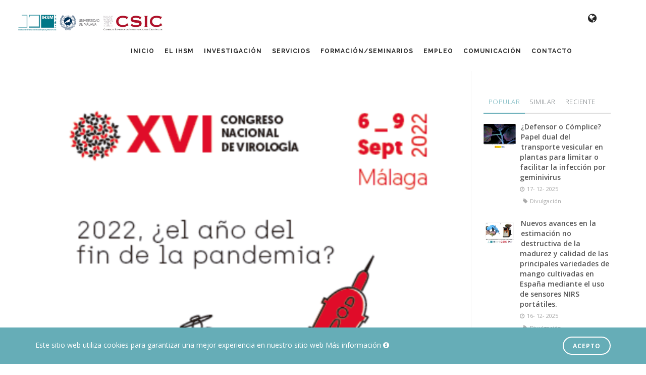

--- FILE ---
content_type: text/html; charset=utf-8
request_url: https://www.ihsm.uma-csic.es/comunicacion/958
body_size: 7846
content:

<!DOCTYPE html>
<html lang="en">

<head>
    <meta name="viewport" content="width=device-width, initial-scale=1" />
<meta http-equiv="content-type" content="text/html; charset=utf-8" />
<meta name="author" content="INSPIRO" />
<meta name="description" content="Instituto de Hortofruticultura Subtropical y Mediterránea">
<!-- Document title -->
<title>
  El investigador Jesús Navas, organizador del XVI Congreso Nacional de Virología
</title>
<!-- Stylesheets & Fonts -->
<link href="//fonts.googleapis.com/css?family=Open+Sans:300,400,800,700,600|Montserrat:400,500,600,700|Raleway:100,300,600,700,800"
  rel="stylesheet" type="text/css" />
<link href="/css/plugins.css" rel="stylesheet">
<link href="/css/style.css" rel="stylesheet">
<link href="/css/responsive.css" rel="stylesheet">
<link rel="stylesheet" href="/css/academicons.css" />
<link rel="shortcut icon" type="image/png" href="/favicon.png" />
<script>
  (function (i, s, o, g, r, a, m) {
    i['GoogleAnalyticsObject'] = r;
    i[r] = i[r] || function () {
      (i[r].q = i[r].q || []).push(arguments)
    }, i[r].l = 1 * new Date();
    a = s.createElement(o),
      m = s.getElementsByTagName(o)[0];
    a.async = 1;
    a.src = g;
    m.parentNode.insertBefore(a, m)
  })(window, document, 'script', 'https://www.google-analytics.com/analytics.js', 'ga');
  ga('create', 'UA-5228146-2', 'auto');
  ga('send', 'pageview');
</script>
    <link rel="canonical" href="http://www.ihsm.uma-csic.es/comunicacion/958">
    <meta property="og:url" content="http://www.ihsm.uma-csic.es/comunicacion/958" />
    <meta property="og:type" content="website" />
    <meta property="og:title" content="El investigador Jesús Navas, organizador del XVI Congreso Nacional de Virología" />
    <meta property="og:description" content="El Profesor de Investigación del CSIC e investigador de nuestro centro Jesús Navas es el presidente del Comité Organizador del XVI Congreso Nacional de Virología promovido por la 
Sociedad Española de Virología 
El evento científico se celebrará en Málaga del 6 al 9 de septiembre y cuenta además con nuestros investigadores Juan Antonio Díaz-Pendón, Elvira Fiallo Olivé y Ana Grande Pérez como vocales.
Más información en la web del congreso (https://www.congresovirologiasev2022.com)" />
    <meta property="og:image" content="http://www.ihsm.uma-csic.es/images/files-1655367861126.png?2" />
</head>

<body>

    <!-- Wrapper -->
    <div id="wrapper">

        <style>
  @media (min-width: 320px) {
    .logo {
      width: 300px;
    }

    img#img-logo {
      width: 300px !important;
    }
  }
  @media (max-width: 320) {
    .logo {
      width: 350px;
    }

    img#img-logo {
      width: 350px !important;
    }
  }

  ul.organization li.active a {
    background: #66adb7 !important;
    color: white !important;
    font-weight: 600;
  }

  div.organizational-chart {
    position: relative;
  }

  div.organizational-chart a {
    cursor: pointer;
    position: absolute;
    display: block;
  }
</style>
<!-- Header -->
<header id="header">
  <div id="header-wrap">
    <!--Logo-->
    <div id="logo" style="margin-left: 30px">
      <a href="/" class="logo" data-dark-logo="/images/logo_completo.png">
        <img id="img-logo" src="/images/logo_completo.png" alt="IHSM" style="vertical-align: middle; height: auto" />
      </a>
    </div>
    <!--End: Logo-->
    <div class="container">
      <!--Top Search Form-->
      <div id="top-search">
        <form action="search-results-page.html" method="get">
          <input type="text" name="q" class="form-control" value="" placeholder='Start typing & press  "Enter"' />
        </form>
      </div>
      <!--end: Top Search Form-->

      <!--Header Extras-->
      <div class="header-extras">
        <ul>
          <li class="hidden-xs"></li>
          <li>
            <div class="topbar-dropdown">
              <a class="title"><i class="fa fa-globe" style="font-size: 20px"></i></a>
              <div class="dropdown-list">
                <a class="list-entry" href="/?lang=en">English</a>
                <a class="list-entry" href="/?lang=es">Español</a>
              </div>
            </div>
          </li>
        </ul>
      </div>
      <!--end: Header Extras-->

      <!--Navigation Resposnive Trigger-->
      <div id="mainMenu-trigger">
        <button class="lines-button x"><span class="lines"></span></button>
      </div>
      <!--end: Navigation Resposnive Trigger-->

      <!--Navigation-->
      <div id="mainMenu" class="light">
        <div class="container">
          <nav>
            <ul>
              <li><a href="/">Inicio</a></li>
              <li class="dropdown">
                <a href="#">El IHSM</a>
                <ul class="dropdown-menu">
                  <li class="dropdown">
                    <a href="/ihsm"><i class="fa fa-home"></i>El instituto</a>
                  </li>
                  <li class="dropdown">
                    <a href="/organizacion"><i class="fa fa-sitemap"></i>Organización</a>
                  </li>
                  <li class="dropdown">
                    <a href="/directorio"><i class="fa fa-address-book"></i>Directorio Personal</a>
                  </li>
                  <li class="dropdown">
                    <a href="/historia"><i class="fa fa-newspaper-o"></i>Historia del Centro</a>
                  </li>
                </ul>
              </li>
              <li class="dropdown">
                <a href="#">Investigación</a>
                <ul class="dropdown-menu">
                  <li class="dropdown">
                    <a href="/departamentos"><i class="fa fa-navicon"></i>Áreas</a>
                  </li>
                  <li class="dropdown">
                    <a href="/grupos"><i class="fa fa-users" aria-hidden="true"></i>Grupos de Investigación</a>
                  </li>
                  <li class="dropdown">
                    <a href="/proyectos"><i class="fa fa-cubes"></i>Proyectos de Investigación</a>
                  </li>
                  <li class="dropdown">
                    <a href="/publicaciones"><i class="fa fa-newspaper-o"></i>Publicaciones</a>
                  </li>
                  <li class="dropdown">
                    <a href="/colaboraciones"><i class="fa fa-share-alt-square"></i>Colaboraciones Internacionales</a>
                  </li>

                  <li class="dropdown">
                    <a href="/retreat"><i class="fa fa-users"></i>Retreat 2025</a>
                  </li>

                  <li class="dropdown">
                    <a href="/qualifica"><i class="fa fa-leaf"></i>Qualifica</a>
                  </li>
                </ul>
              </li>

              
              <li class="dropdown">
                <a href="/servicios">Servicios</a>
                <ul class="dropdown-menu">
                  
                  <li class="dropdown">
                    <a href="/servicios/molecularfru"><i class="fa fa-cubes" aria-hidden="true"></i>Análisis Moleculares en Frutales</a>                      
                  </li>
                  
                  <li class="dropdown">
                    <a href="/servicios/germoplasma"><i class="fa fa-leaf" aria-hidden="true"></i></i>Banco de Germoplasma</a>
                   </li>

                   <li class="dropdown">
                    <a href="/servicios/biblioteca"><i class="fa fa-book" aria-hidden="true"></i>Biblioteca</a>
                  </li>

                   <li class="dropdown">
                    <a href="/servicios/centrifugas"><i class="fa fa-wrench" aria-hidden="true"></i>Centrifugación y ultracentrifugación</a>
                  </li>

                  <li class="dropdown">
                    <a href="/servicios/criogenia"><i class="fa fa-building" aria-hidden="true"></i>Criogenia</a>
                  </li>

                  <li class="dropdown">
                    <a href="/servicios/cvt_invitro"><i class="fa fa-building-o" aria-hidden="true"></i>Cultivo in Vitro</a>
                  </li>

                  <li class="dropdown">
                    <a href="/servicios/espacioscultivo"><i class="fa fa-building" aria-hidden="true"></i>Espacios de cultivo</a>
                  </li>

                  <li class="dropdown">
                    <a href="/servicios/macromoleculas"><i class="fa fa-cubes" aria-hidden="true"></i>Macromoléculas</a>
                  </li>

                  <li class="dropdown">
                    <a href="/servicios/metabolomica"><i class="fa fa-cubes" aria-hidden="true"></i>Metabolómica</a>
                  </li>

                  <li class="dropdown">
                    <a href="/servicios/microscopia"><i class="fa fa-camera" aria-hidden="true"></i>Microscopia</a>                      
                  </li>
                  
                  <li class="dropdown">
                    <!--<a href="/servicios/confinamiento"><i class="fa fa-building" aria-hidden="true"></i>Laboratorio de confinamiento</a>                      -->
                    <a href=""><i class="fa fa-building" aria-hidden="true"></i>Laboratorio de confinamiento</a>                      
                  </li>
                  
                  <li class="dropdown">
                    <!--<a href="/servicios/apoyo"><i class="fa fa-cubes" aria-hidden="true"></i>Servicios básicos de apoyo a la investigación</a>                      -->
                    <a href=""><i class="fa fa-cubes" aria-hidden="true"></i>Servicios básicos de apoyo a la investigación</a>                      
                  </li>
                  
                 

                </ul>
              </li>
              
              
              <li><a href="/formacionyseminarios">Formación/Seminarios</a></li>
              
              <li><a href="/empleo">Empleo</a></li>

              
              <li class="dropdown">
                <a href="#">Comunicación</a>
                <ul class="dropdown-menu">
                  <li class="dropdown">
                    <a href="/comunicacion"><i class="fa fa-home"></i>Comunicación/Divulgación</a>
                  </li>
                  <li class="dropdown">
                    <a href="/comunicacion_oficina"><i class="fa fa-newspaper-o"></i>Oficina de comunicación</a>
                  </li>
                  <li class="dropdown">
                    <a href="/comunicacion_forms"><i class="fa fa-newspaper-o"></i>Formularios</a>
                  </li>
                </ul>
              </li>


              <li><a href="/contacto">Contacto</a></li>
            </ul>
          </nav>
        </div>
      </div>
      <!--end: Navigation-->
    </div>
  </div>
</header>
<!-- end: Header -->


        <!-- Page Content -->
        <section id="page-content" class="sidebar-right">
            <div class="container">
                <div class="row">
                    <!-- content -->
                    <div class="content col-md-9">
                        <!-- Blog -->
                        <div id="blog" class="single-post">
                            <!-- Post single item-->
                            <div class="post-item">
                                <div class="post-item-wrap">
                                    
                                    <div class="post-image">
                                        <img alt="" src="/images/files-1655367861126.png">
                                    </div>
                                    
                                    
                                    <div class="post-item-description">
                                        
                                        <a href="https://www.congresovirologiasev2022.com/comite-organizador" target="_blank">
                                            <h2>
                                                El investigador Jesús Navas, organizador del XVI Congreso Nacional de Virología
                                            </h2>
                                        </a>
                                        
                                        <div class="post-meta">

                                            <span class="post-meta-date"><i class="fa fa-calendar-o"></i>
                                                16-
                                                6-
                                                2022</span>
                                            <span class="post-meta-category">
                                                <b<i class="fa fa-tag"></i>
                                                    Noticias
                                            </span>
                                            
                                            
                                            
                                            
                                            <span class="post-meta-date"><i class="fa fa-wifi"></i>
                                                XVI Congreso Nacional de Virología</span>
                                            
                                            
                                            <div class="post-meta-share">
                                                <!-- Your like button code -->
                                                <a class="btn btn-xs btn-slide btn-twitter" href="https://twitter.com/intent/tweet?text=El investigador Jesús Navas, organizador del XVI Congreso Nacional de Virología http://www.ihsm.uma-csic.es/comunicacion/958"
                                                    target="blank" data-width="100">
                                                    <i class="fa fa-twitter"></i>
                                                    <span>Twitter</span>
                                                </a>

                                                <!-- Facebook button -->
                                                <div class="fb-share-button" data-href="http://www.ihsm.uma-csic.es/comunicacion/958"
                                                    data-layout="button_count" data-size="small" data-mobile-iframe="true"><a
                                                        class="fb-xfbml-parse-ignore" target="_blank">Compartir</a></div>


                                            </div>
                                        </div>
                                        <p>
                                            El Profesor de Investigación del CSIC e investigador de nuestro centro Jesús Navas es el presidente del Comité Organizador del XVI Congreso Nacional de Virología promovido por la 
Sociedad Española de Virología 
El evento científico se celebrará en Málaga del 6 al 9 de septiembre y cuenta además con nuestros investigadores Juan Antonio Díaz-Pendón, Elvira Fiallo Olivé y Ana Grande Pérez como vocales.
Más información en la web del congreso (https://www.congresovirologiasev2022.com)
                                        </p>
                                        
                                        <a href="https://www.congresovirologiasev2022.com/comite-organizador" target="_blank">Ir a la noticia</a>
                                        
                                    </div>
                                    <div class="post-navigation">
                                        <a href="/comunicacion" class="post-all">
                                            <i class="fa fa-th"></i>
                                        </a>
                                    </div>
                                </div>
                            </div>
                            <!-- end: Post single item-->
                        </div>

                    </div>
                    <!-- end: content -->

                    <!-- Sidebar-->
                    <div class="sidebar col-md-3">
                        <div class="pinOnScroll">
                            <!--Tabs with Posts-->
                            <div class="widget">
                                <div id="tabs-01" class="tabs simple">
                                    <ul class="tabs-navigation">
                                        <li class="active"><a href="#tab1">Popular</a> </li>
                                        <li class=""><a href="#tab2">Similar</a> </li>
                                        <li class=""><a href="#tab3">Reciente</a> </li>
                                    </ul>
                                    <div class="tabs-content">
                                        <div class="tab-pane active" id="tab1">
                                            <div class="post-thumbnail-list">
                                                
                                                
                                                
                                                
                                                <div class="post-thumbnail-entry">
                                                    
                                                    <img alt="" src="/images/files-1765960782072.png">
                                                    
                                                    <div class="post-thumbnail-content">
                                                        <a href="/comunicacion/1264">
                                                            ¿Defensor o Cómplice? Papel dual del transporte vesicular en plantas  para limitar o facilitar la infección por geminivirus</a>
                                                        <span class="post-date"><i class="fa fa-clock-o"></i>
                                                            17-
                                                            12-
                                                            2025</span><br>
                                                        <span class="post-category"><i class="fa fa-tag"></i>
                                                            Divulgación</span>
                                                    </div>
                                                </div>
                                                
                                                
                                                
                                                
                                                <div class="post-thumbnail-entry">
                                                    
                                                    <img alt="" src="/images/files-1765875553425.png">
                                                    
                                                    <div class="post-thumbnail-content">
                                                        <a href="/comunicacion/1263">
                                                            Nuevos avances en la estimación no destructiva de la madurez y calidad de las principales variedades de mango cultivadas en España mediante el uso de sensores NIRS portátiles.</a>
                                                        <span class="post-date"><i class="fa fa-clock-o"></i>
                                                            16-
                                                            12-
                                                            2025</span><br>
                                                        <span class="post-category"><i class="fa fa-tag"></i>
                                                            Divulgación</span>
                                                    </div>
                                                </div>
                                                
                                                
                                                
                                                
                                                <div class="post-thumbnail-entry">
                                                    
                                                    <img alt="" src="/images/files-1765791172716.png">
                                                    
                                                    <div class="post-thumbnail-content">
                                                        <a href="/comunicacion/1260">
                                                            Una proteína bacteriana que altera la comunicación entre células vegetales</a>
                                                        <span class="post-date"><i class="fa fa-clock-o"></i>
                                                            15-
                                                            12-
                                                            2025</span><br>
                                                        <span class="post-category"><i class="fa fa-tag"></i>
                                                            Divulgación</span>
                                                    </div>
                                                </div>
                                                
                                            </div>
                                        </div>
                                        <div class="tab-pane" id="tab2">
                                            <div class="post-thumbnail-list">
                                                
                                                
                                                
                                                
                                                
                                                
                                                
                                                
                                                
                                                
                                                
                                                
                                                
                                                
                                                <div class="post-thumbnail-entry">
                                                    
                                                    <img alt="" src="/images/files-1765788651184.png">
                                                    
                                                    <div class="post-thumbnail-content">
                                                        <a href="/comunicacion/1259">
                                                            Los investigadores Alejandro Pérez y Lola Fernández obtienen una ayuda destinada a Proyectos de Prueba de Concepto 2025 </a>
                                                        <span class="post-date"><i class="fa fa-clock-o"></i>
                                                            12-
                                                            12-
                                                            2025</span><br>
                                                        <span class="post-category"><i class="fa fa-tag"></i>
                                                            Noticias</span>
                                                    </div>
                                                </div>
                                                
                                                
                                                
                                                
                                                
                                                
                                                
                                                
                                                
                                                
                                                
                                                
                                                
                                                
                                                
                                                
                                                
                                                
                                                
                                                
                                                
                                                
                                                
                                                
                                                <div class="post-thumbnail-entry">
                                                    
                                                    <img alt="" src="/images/files-1757675298737.png">
                                                    
                                                    <div class="post-thumbnail-content">
                                                        <a href="/comunicacion/1205">
                                                            El IHSM La Mayora consigue alrededor de 350.000 euros para tres innovadores proyectos de investigación </a>
                                                        <span class="post-date"><i class="fa fa-clock-o"></i>
                                                            12-
                                                            9-
                                                            2025</span><br>
                                                        <span class="post-category"><i class="fa fa-tag"></i>
                                                            Noticias</span>
                                                    </div>
                                                </div>
                                                
                                                
                                                
                                                
                                                
                                                
                                                
                                                <div class="post-thumbnail-entry">
                                                    
                                                    <img alt="" src="/images/files-1754639069988.png">
                                                    
                                                    <div class="post-thumbnail-content">
                                                        <a href="/comunicacion/1199">
                                                            Más de 2,5 millones de euros del ‘Plan Nacional’ son destinados al IHSM La Mayora</a>
                                                        <span class="post-date"><i class="fa fa-clock-o"></i>
                                                            30-
                                                            7-
                                                            2025</span><br>
                                                        <span class="post-category"><i class="fa fa-tag"></i>
                                                            Noticias</span>
                                                    </div>
                                                </div>
                                                
                                            </div>
                                        </div>
                                        <div class="tab-pane" id="tab3">
                                            <div class="post-thumbnail-list">
                                                
                                                <div class="post-thumbnail-entry">
                                                    
                                                    <img alt="" src="/images/files-1768912302863.png">
                                                    
                                                    <div class="post-thumbnail-content">
                                                        <a href="/comunicacion/1269">
                                                            Avance en mejora: ¡Cómo los genes del tomate silvestre pueden aumentar (o reducir) el diámetro del tallo para obtener mejores cosechas!</a>
                                                        <span class="post-date"><i class="fa fa-clock-o"></i>
                                                            20-
                                                            1-
                                                            2026</span><br>
                                                        <span class="post-category"><i class="fa fa-tag"></i>
                                                            Divulgación</span>
                                                    </div>
                                                </div>
                                                
                                                <div class="post-thumbnail-entry">
                                                    
                                                    <img alt="" src="/images/files-1768941631132.png">
                                                    
                                                    <div class="post-thumbnail-content">
                                                        <a href="/comunicacion/1270">
                                                            Seminarios IHSM La Mayora - Pedro Humberto Castro (Biopolis-Cibio, University of Porto - Portugal)</a>
                                                        <span class="post-date"><i class="fa fa-clock-o"></i>
                                                            19-
                                                            1-
                                                            2026</span><br>
                                                        <span class="post-category"><i class="fa fa-tag"></i>
                                                            Seminarios</span>
                                                    </div>
                                                </div>
                                                
                                                <div class="post-thumbnail-entry">
                                                    
                                                    <img alt="" src="/images/files-1768475787759.png">
                                                    
                                                    <div class="post-thumbnail-content">
                                                        <a href="/comunicacion/1268">
                                                            Descifrando los factores de transcripción en plantas: herramientas, protocolos y aplicaciones prácticas</a>
                                                        <span class="post-date"><i class="fa fa-clock-o"></i>
                                                            15-
                                                            1-
                                                            2026</span><br>
                                                        <span class="post-category"><i class="fa fa-tag"></i>
                                                            Divulgación</span>
                                                    </div>
                                                </div>
                                                
                                            </div>
                                        </div>
                                    </div>
                                </div>
                            </div>
                            <!--End: Tabs with Posts-->

                            
                            
                            <!--end: widget tags -->
                        </div>
                    </div>
                    <!-- end: sidebar-->
                </div>
            </div>
        </section>
        <!-- end: Page Content -->

        <!-- Footer -->
<footer id="footer" class="footer-light">
    <div class="footer-content">
        <div class="container">
            <div class="row">
                <div class="col-md-4">
                    <!-- Footer widget area 1 -->
                    <div class="widget clearfix widget-contact-us" style="background-image: url('/images/world-map-dark.png'); background-position: 50% 20px; background-repeat: no-repeat">

                        <h5>IHSM La Mayora</h5>
                        <ul class="list-icon">
                            <li>
                                <i class="fa fa-map-marker"></i>
                                Bulevar Louis Pasteur, 49.<br>
                                29010 Málaga (España)
                            </li>
                        </ul>

                        <h5>IHSM La Mayora - Estación Experimental</h5>
                        <ul class="list-icon">
                            <li>
                                <i class="fa fa-map-marker"></i>
                                Avenida Dr. Wienberg, s/n.<br>
                                29750 Algarrobo-Costa, Málaga (España)
                            </li>
                        </ul> 
                        <!-- Social icons -->
                        <div class="social-icons social-icons-border float-left m-t-20">
                            <ul>                                        
                                <li class="social-facebook"><a href="https://www.facebook.com/IHSM-La-Mayora-CSIC-UMA-164647663569950/" target="_blank"><i class="fa fa-facebook"></i></a></li>
                                <li class="social-twitter"><a href="https://twitter.com/ihsm_csic_uma" target="_blank"><i class="fa fa-twitter"></i></a></li>
                                <li class="social-instagram"><a href="https://www.instagram.com/ihsm_la_mayora_csic_uma/" target="_blank"><i class="fa fa-instagram"></i></a></li>
                                <li class="social-youtube"><a href="https://www.youtube.com/user/ihsmUmaCsic" target="_blank"><i class="fa fa-youtube"></i></a></li>
                            </ul>
                        </div>
                        <!-- end: Social icons -->
                    </div>
                    <!-- end: Footer widget area 1 -->
                </div>
                <div class="col-md-1">
                </div>
                <div class="col-md-3">
                    <!-- Footer widget area 2 -->
                    <div class="widget">
                        <h4>Páginas frecuentes</h4>
                        <ul class="list-icon list-icon-arrow">
                            <li><a href="/ihsm">IHSM</a></li>
                            <li><a href="/departamentos">Áreas</a></li>
                            <li><a href="/proyectos">Proyectos de Investigación</a></li>
                            <li><a href="/formacionyseminarios">Formación y Empleo</a></li>
                            <li><a href="/contacto">Contacto</a></li>
                            <li><a href="/admin">Zona privada</a></li>
                            <li><a href="/reservas">Reservas</a></li>
                            <li><a href="/imagencorporativa">Imagen corporativa</a></li>
                        </ul>
                    </div>
                    <!-- end: Footer widget area 2 -->
                </div>
                <div class="col-md-3">
                    <!-- Footer widget area 3 -->
                    <div class="widget">
                        <h4>Últimas noticias</h4>
                        <div class="post-thumbnail-list">
                            
                            <div class="post-thumbnail-entry">
                               <div class="post-thumbnail-content">
                                    <a href="/comunicacion/1269">Avance en mejora: ¡Cómo los genes del tomate silvestre pueden aumentar (o reducir) el diámetro del tallo para obtener mejores cosechas!</a>
                                    <span class="post-date"><i class="fa fa-calendar"></i>20-1-2026</span>
                                </div>
                            </div>
                            
                            <div class="post-thumbnail-entry">
                               <div class="post-thumbnail-content">
                                    <a href="/comunicacion/1270">Seminarios IHSM La Mayora - Pedro Humberto Castro (Biopolis-Cibio, University of Porto - Portugal)</a>
                                    <span class="post-date"><i class="fa fa-calendar"></i>19-1-2026</span>
                                </div>
                            </div>
                            
                            <div class="post-thumbnail-entry">
                               <div class="post-thumbnail-content">
                                    <a href="/comunicacion/1268">Descifrando los factores de transcripción en plantas: herramientas, protocolos y aplicaciones prácticas</a>
                                    <span class="post-date"><i class="fa fa-calendar"></i>15-1-2026</span>
                                </div>
                            </div>
                            
                        </div>
                    </div>
                    <!-- end: Footer widget area 3 -->
                </div>        
                                
            </div>
            
        </div>
        
    </div>
    <section style="padding : 10px 0px !important;">

<div class="row">    
    <div class="col-md-1 col-xs-12">
    </div>

    <div class="col-md-1 col-xs-12">
    </div>
    
    
    <div class="col-md-3 col-xs-12">
        <img src="/images/logo_micinUE.png" class="img-responsive" >
    </div>

    <div class="col-md-2 col-xs-12">
        <img src="/images/logo_JJAA_s.png" class="img-responsive" >
    </div>

   

</div>  <!--fin row-->  

</section>
    <div class="copyright-content">
        <div class="container">
            <div class="copyright-text text-center">&copy; 2026 IHSM - Todos los derechos reservados. - <a href="http://www.sombradoble.es" target="_blank">Desarrollado por Sombradoble</a>
            </div>
        </div>
    </div>
</footer>
<!-- end: Footer -->
<!--Modal Cookie-->
<div id="cookieNotify" class="modal-strip modal-bottom cookie-notify" data-delay="1000" data-expire="30" data-name="websiteCookiesPoloWeb">
    <div class="container">
        <div class="row">
           <div class="vertical-align" style="transform: translateY(0%) !important;">
            <div class="col-md-8 text-sm-center sm-center sm-m-b-10 m-t-5">Este sitio web utiliza cookies para garantizar una mejor experiencia en nuestro sitio web <a href="#" class="text-light"><span> Más información <i class="fa fa-info-circle"></i></span></a></div>
            <div class="col-md-4 text-right sm-text-center sm-center">
               <button type="button" class="btn btn-light btn-rounded btn-outline btn-sm modal-confirm">Acepto</button>
            </div></div>
        </div>
    </div>
</div>
<!--End: Modal Cookie-->

    </div>
    <!-- end: Wrapper -->

    <!-- Go to top button -->
    <a id="goToTop"><i class="fa fa-angle-up top-icon"></i><i class="fa fa-angle-up"></i></a>

    <!--Plugins-->
<script src="/js/jquery.js"></script>
<script src="/js/plugins.js"></script>

<!--Template functions-->
<script src="/js/jquery.lazyload.min.js"></script>
<script src="/js/custom.js"></script>
<script src="/js/functions.js"></script>
<script>
    if ($.browser.msie && parseInt($.browser.version, 10) < 11) {
        alert(
            'Esta página no está optimizada para versiones antiguas de Internet Explorer. Por favor, utiliza uno de estos navegadores: Internet Explorer 11, Firefox, Chrome, Safari, Microsoft Edge, Opera, Vivaldi ...'
            );
    }
</script>

    <div id="fb-root"></div>
    <script>
        (function (d, s, id) {
            var js, fjs = d.getElementsByTagName(s)[0];
            if (d.getElementById(id)) return;
            js = d.createElement(s);
            js.id = id;
            js.src = "//connect.facebook.net/es_ES/sdk.js#xfbml=1&version=v2.10&appId=871383546363960";
            fjs.parentNode.insertBefore(js, fjs);
        }(document, 'script', 'facebook-jssdk'));
    </script>

</body>

</html>

--- FILE ---
content_type: text/css; charset=UTF-8
request_url: https://www.ihsm.uma-csic.es/css/academicons.css
body_size: 5687
content:
/*
 *  Academicons 1.8.0 by James Walsh - https://github.com/jpswalsh
 *  Fonts generated using the IcoMoon app - http://icomoon.io/app
 *  Square icons designed to be used alongside Font Awesome square icons - https://fortawesome.github.io/Font-Awesome/
 *  Licenses - Font: SIL OFL 1.1, CSS: MIT License
 */
@font-face {
    font-family: 'Academicons';
    src:url('../fonts/academicons.eot?v=1.8.0');
    src:url('../fonts/academicons.eot?v=1.8.0') format('embedded-opentype'),
        url('../fonts/academicons.ttf?v=1.8.0') format('truetype'),
        url('../fonts/academicons.woff?v=1.8.0') format('woff'),
        url('../fonts/academicons.svg?v=1.8.0#academicons') format('svg');
    font-weight: normal;
    font-style: normal;
}
.ai {
	display:inline-block;
	font:normal normal normal 14px/1 Academicons;
	font-size:inherit;
	text-rendering:auto;
	-webkit-font-smoothing:antialiased;
	-moz-osx-font-smoothing:grayscale;
}
.ai-academia:before {
  content: "\e800";
}
.ai-academia-square:before {
  content: "\e801";
}
.ai-acclaim:before {
  content: "\e802";
}
.ai-acclaim-square:before {
  content: "\e803";
}
.ai-acm:before {
  content: "\e804";
}
.ai-acm-square:before {
  content: "\e805";
}
.ai-ads:before {
  content: "\e806";
}
.ai-ads-square:before {
  content: "\e807";
}
.ai-arxiv:before {
  content: "\e808";
}
.ai-arxiv-square:before {
  content: "\e809";
}
.ai-biorxiv:before {
  content: "\e810";
}
.ai-biorxiv-square:before {
  content: "\e811";
}
.ai-ceur:before {
  content: "\e812";
}
.ai-ceur-box:before {
  content: "\e813";
}
.ai-courser:before {
  content: "\e814";
}
.ai-courser-square:before {
  content: "\e815";
}
.ai-dataverse:before {
  content: "\e816";
}
.ai-dataverse-box:before {
  content: "\e817";
}
.ai-dblp:before {
  content: "\e818";
}
.ai-dblp-square:before {
  content: "\e819";
}
.ai-depsy:before {
  content: "\e820";
}
.ai-depsy-square:before {
  content: "\e821";
}
.ai-doi:before {
  content: "\e822";
}
.ai-doi-square:before {
  content: "\e823";
}
.ai-dryad:before {
  content: "\e824";
}
.ai-dryad-square:before {
  content: "\e825";
}
.ai-figshare:before {
  content: "\e826";
}
.ai-figshare-square:before {
  content: "\e827";
}
.ai-google-scholar:before {
  content: "\e828";
}
.ai-google-scholar-square:before {
  content: "\e829";
}
.ai-ieee:before {
  content: "\e830";
}
.ai-ieee-square:before {
  content: "\e831";
}
.ai-impactstory:before {
  content: "\e832";
}
.ai-impactstory-square:before {
  content: "\e833";
}
.ai-inspire:before {
  content: "\e834";
}
.ai-inspire-square:before {
  content: "\e835";
}
.ai-mendeley:before {
  content: "\e836";
}
.ai-mendeley-square:before {
  content: "\e837";
}
.ai-open-access:before {
  content: "\e838";
}
.ai-open-access-square:before {
  content: "\e839";
}
.ai-orcid:before {
  content: "\e840";
}
.ai-orcid-square:before {
  content: "\e841";
}
.ai-osf:before {
  content: "\e842";
}
.ai-osf-square:before {
  content: "\e843";
}
.ai-overleaf:before {
  content: "\e844";
}
.ai-overleaf-square:before {
  content: "\e845";
}
.ai-philpapers:before {
  content: "\e846";
}
.ai-philpapers-square:before {
  content: "\e847";
}
.ai-piazza:before {
  content: "\e848";
}
.ai-piazza-square:before {
  content: "\e849";
}
.ai-publons:before {
  content: "\e850";
}
.ai-publons-square:before {
  content: "\e851";
}
.ai-pubmed:before {
  content: "\e852";
}
.ai-pubmed-square:before {
  content: "\e853";
}
.ai-researchgate:before {
  content: "\e854";
}
.ai-researchgate-square:before {
  content: "\e855";
}
.ai-scirate:before {
  content: "\e856";
}
.ai-scirate-square:before {
  content: "\e857";
}
.ai-springer:before {
  content: "\e858";
}
.ai-springer-square:before {
  content: "\e859";
}
.ai-zotero:before {
  content: "\e860";
}
.ai-zotero-square:before {
  content: "\e861";
}
.ai-scopus:before {
  content: "\e862";
}
.ai-scopus-square:before {
  content: "\e863";
}
/*  Duplication of the FontAwesome style classes using 'ai' in place of 'fa'. */
.ai-lg {
  font-size: 1.33333333em;
  line-height: 0.75em;
  vertical-align: -15%;
}
.ai-2x {
  font-size: 2em;
}
.ai-3x {
  font-size: 3em;
}
.ai-4x {
  font-size: 4em;
}
.ai-5x {
  font-size: 5em;
}
.ai-fw {
  width: 1.28571429em;
  text-align: center;
}
.ai-ul {
  padding-left: 0;
  margin-left: 2.14285714em;
  list-style-type: none;
}
.ai-ul > li {
  position: relative;
}
.ai-li {
  position: absolute;
  left: -2.14285714em;
  width: 2.14285714em;
  top: 0.14285714em;
  text-align: center;
}
.ai-li.fa-lg {
  left: -1.85714286em;
}
.ai-border {
  padding: .2em .25em .15em;
  border: solid 0.08em #eeeeee;
  border-radius: .1em;
}
.ai-pull-left {
  float: left;
}
.ai-pull-right {
  float: right;
}
.ai.fa-pull-left {
  margin-right: .3em;
}
.ai.fa-pull-right {
  margin-left: .3em;
}
/*  
 *  Repeat of the FontAwesome style classes to prevent override if academicons.css
 *  is called after font-awesome.css.
 */
.fa-lg {
  font-size: 1.33333333em;
  line-height: 0.75em;
  vertical-align: -15%;
}
.fa-2x {
  font-size: 2em;
}
.fa-3x {
  font-size: 3em;
}
.fa-4x {
  font-size: 4em;
}
.fa-5x {
  font-size: 5em;
}
.fa-fw {
  width: 1.28571429em;
  text-align: center;
}
.fa-ul {
  padding-left: 0;
  margin-left: 2.14285714em;
  list-style-type: none;
}
.fa-ul > li {
  position: relative;
}
.fa-li {
  position: absolute;
  left: -2.14285714em;
  width: 2.14285714em;
  top: 0.14285714em;
  text-align: center;
}
.fa-li.fa-lg {
  left: -1.85714286em;
}
.fa-border {
  padding: .2em .25em .15em;
  border: solid 0.08em #eeeeee;
  border-radius: .1em;
}
.fa-pull-left {
  float: left;
}
.fa-pull-right {
  float: right;
}
.fa.fa-pull-left {
  margin-right: .3em;
}
.fa.fa-pull-right {
  margin-left: .3em;
}

--- FILE ---
content_type: text/plain
request_url: https://www.google-analytics.com/j/collect?v=1&_v=j102&a=1316174959&t=pageview&_s=1&dl=https%3A%2F%2Fwww.ihsm.uma-csic.es%2Fcomunicacion%2F958&ul=en-us%40posix&dt=El%20investigador%20Jes%C3%BAs%20Navas%2C%20organizador%20del%20XVI%20Congreso%20Nacional%20de%20Virolog%C3%ADa&sr=1280x720&vp=1280x720&_u=IEBAAEABAAAAACAAI~&jid=451738394&gjid=1471116294&cid=677320599.1769345590&tid=UA-5228146-2&_gid=1367730731.1769345590&_r=1&_slc=1&z=1586018767
body_size: -452
content:
2,cG-WYGMJK41EN